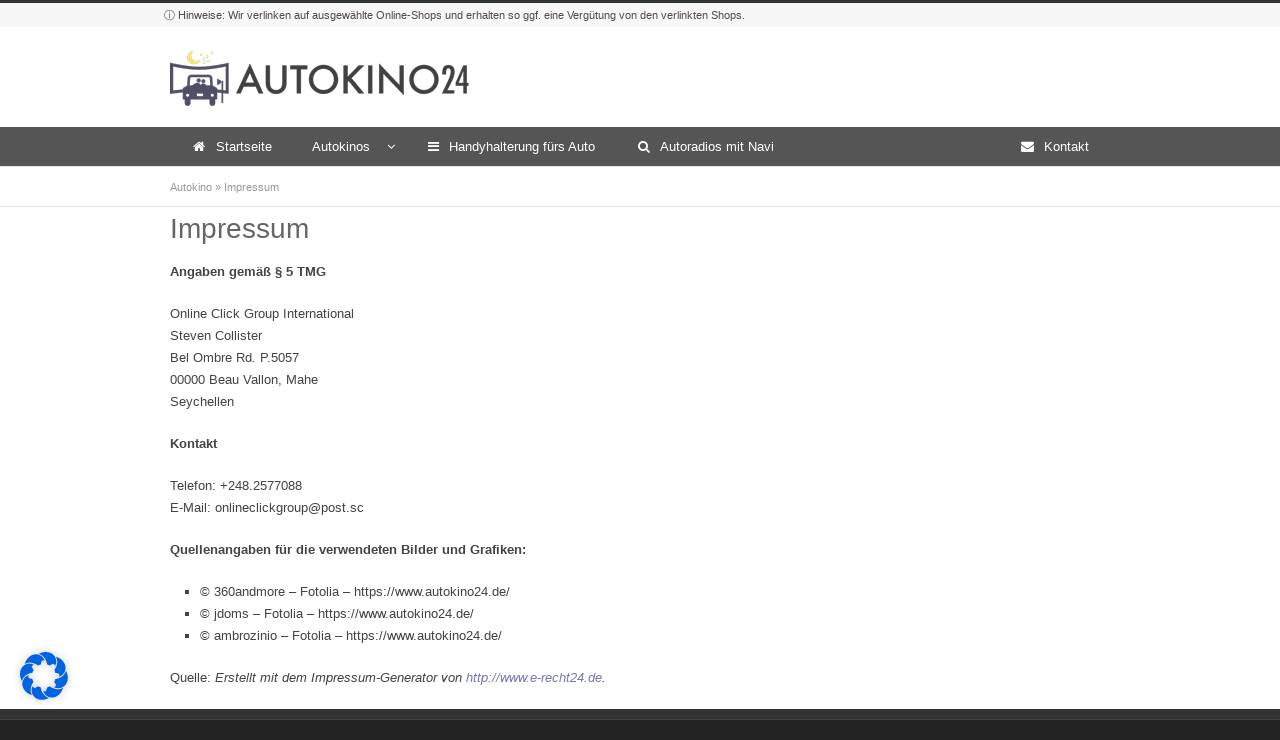

--- FILE ---
content_type: text/html; charset=UTF-8
request_url: https://www.autokino24.de/impressum/
body_size: 16052
content:
<!DOCTYPE html> <!--[if lt IE 7 ]><html class="ie ie6" lang="en"> <![endif]--> <!--[if IE 7 ]><html class="ie ie7" lang="en"> <![endif]--> <!--[if IE 8 ]><html class="ie ie8" lang="en"> <![endif]--> <!--[if (gte IE 9)|!(IE)]><!--><html lang="de-DE"> <!--<![endif]--><head><meta charset="UTF-8"> <!--[if lt IE 9]>
	<script src="http://html5shim.googlecode.com/svn/trunk/html5.js"></script>
<![endif]--><meta name="viewport" content="width=device-width, initial-scale=1.0, maximum-scale=1.0"><link rel="pingback" href="https://www.autokino24.de/xmlrpc.php" /><title>Impressum für autokino24.de</title><link rel="stylesheet" href="https://www.autokino24.de/wp-content/cache/min/1/bc6f634489ee1a1f9d323f84ac411790.css" data-minify="1" /><meta name="robots" content="noindex,follow"/><meta property="og:locale" content="de_DE" /><meta property="og:type" content="article" /><meta property="og:title" content="Impressum für autokino24.de" /><meta property="og:description" content="Impressum Angaben gemäß § 5 TMG Online Click Group International Steven Collister Bel Ombre Rd. P.5057 00000 Beau Vallon, Mahe Seychellen Kontakt Telefon: +248.2577088 E-Mail: onlineclickgroup@post.sc Quellenangaben für die verwendeten… weiterlesen &rarr;" /><meta property="og:url" content="https://www.autokino24.de/impressum/" /><meta property="og:site_name" content="Autokino24" /> <script type='application/ld+json' class='yoast-schema-graph yoast-schema-graph--main'>{"@context":"https://schema.org","@graph":[{"@type":"WebSite","@id":"https://www.autokino24.de/#website","url":"https://www.autokino24.de/","name":"Autokino24","potentialAction":{"@type":"SearchAction","target":"https://www.autokino24.de/?s={search_term_string}","query-input":"required name=search_term_string"}},{"@type":"WebPage","@id":"https://www.autokino24.de/impressum/#webpage","url":"https://www.autokino24.de/impressum/","inLanguage":"de-DE","name":"Impressum f\u00fcr autokino24.de","isPartOf":{"@id":"https://www.autokino24.de/#website"},"datePublished":"2012-07-17T21:26:59+00:00","dateModified":"2020-08-17T13:53:21+00:00","breadcrumb":{"@id":"https://www.autokino24.de/impressum/#breadcrumb"}},{"@type":"BreadcrumbList","@id":"https://www.autokino24.de/impressum/#breadcrumb","itemListElement":[{"@type":"ListItem","position":1,"item":{"@type":"WebPage","@id":"https://www.autokino24.de/","url":"https://www.autokino24.de/","name":"Autokino"}},{"@type":"ListItem","position":2,"item":{"@type":"WebPage","@id":"https://www.autokino24.de/impressum/","url":"https://www.autokino24.de/impressum/","name":"Impressum"}}]}]}</script> <link rel='dns-prefetch' href='//maps.googleapis.com' /><link rel="alternate" type="application/rss+xml" title="Autokino24 &raquo; Feed" href="https://www.autokino24.de/feed/" /><link rel="alternate" type="application/rss+xml" title="Autokino24 &raquo; Kommentar-Feed" href="https://www.autokino24.de/comments/feed/" /><link rel='stylesheet' id='retina-css' href='https://www.autokino24.de/wp-content/cache/busting/1/wp-content/themes/inovado/framework/css/retina-1.css' type='text/css' media='only screen and (-webkit-min-device-pixel-ratio: 2)' /><style id='custom-style-inline-css' type='text/css'>body{font-family:arial,Arial,Helvetica,sans-serif;font-size:13px;font-weight:400;color:#444}h1{font-family:arial,Arial,Helvetica,sans-serif;font-size:28px;font-weight:400;color:#666}h2{font-family:arial,Arial,Helvetica,sans-serif;font-size:23px;font-weight:400;color:#666}h3{font-family:arial,Arial,Helvetica,sans-serif;font-size:18px;font-weight:400;color:#666}h4{font-family:arial,Arial,Helvetica,sans-serif;font-size:16px;font-weight:400;color:#666}h5{font-family:arial,Arial,Helvetica,sans-serif;font-size:15px;font-weight:400;color:#666}h6{font-family:arial,Arial,Helvetica,sans-serif;font-size:14px;font-weight:400;color:#666}h1 a,h2 a,h3 a,h4 a,h5 a,h6 a,h1 a:visited,h2 a:visited,h3 a:visited,h4 a:visited,h5 a:visited,h6 a:visited{font-weight:inherit;color:inherit}h1 a:hover,h2 a:hover,h3 a:hover,h4 a:hover,h5 a:hover,h6 a:hover,a:hover h1,a:hover h2,a:hover h3,a:hover h4,a:hover h5,a:hover h6{color:#666}.callus{font-family:arial,Arial,Helvetica,sans-serif;font-size:11px;font-weight:400;color:#999999!important}a,a:visited{color:#7878B3}a:hover,a:focus{color:#666}#infobar{position:fixed}#topbar{background:#fff;border-bottom:1px solid #efefef}#topbar .callus{color:#999}#topbar .callus a{color:#999}#topbar .callus a:hover{color:#333}.header{background:#fff}.header .slogan{font-family:arial,Arial,Helvetica,sans-serif;font-size:13px;font-weight:400;color:#666}#header{height:90px}#header .logo{margin-top:33px}#header .select-menu{background:#fff}#header #navigation ul#nav>li{height:90px}#header #navigation ul#nav>li>a{height:87px;line-height:87px}#header #navigation ul#nav li .sub-menu{top:87px}#header #header-searchform{margin-top:29px}#header #header-cart{margin-top:29px}#header #navigation ul#nav>li>a{font-family:arial,Arial,Helvetica,sans-serif;font-size:13px;font-weight:400;color:#fff}#header #navigation ul#nav>li>a:hover{color:#333;border-color:#333}#header #navigation ul#nav>li.current-menu-item>a,#header #navigation ul#nav>li.current-menu-item>a:hover,#header #navigation ul#nav>li.current-page-ancestor>a,#header #navigation ul#nav>li.current-page-ancestor>a:hover,#header #navigation ul#nav>li.current-menu-ancestor>a,#header #navigation ul#nav>li.current-menu-ancestor>a:hover,#header #navigation ul#nav>li.current-menu-parent>a,#header #navigation ul#nav>li.current-menu-parent>a:hover,#header #navigation ul#nav>li.current_page_ancestor>a,#header #navigation ul#nav>li.current_page_ancestor>a:hover{color:#7878B3;border-color:#7878B3}#header-v2 .header-v2-container{height:90px}#header-v2 .logo{margin-top:33px}#header-v2 #header-searchform{margin-top:28px}#header-v2 #header-cart{margin-top:28px}#header-v2 .slogan{margin-top:33px}#header-v2 #navigation .sub-menu{top:41px}#header-v2 #navigation ul#nav>li>a{font-family:arial,Arial,Helvetica,sans-serif;font-size:13px;font-weight:400;color:#fff}#header-v2 #navigation ul#nav>li>a:hover{color:#333;border-color:#333}#header-v2 #navigation ul#nav>li.current-menu-item>a,#header-v2 #navigation ul#nav>li.current-menu-item>a:hover,#header-v2 #navigation ul#nav>li.current-page-ancestor>a,#header-v2 #navigation ul#nav>li.current-page-ancestor>a:hover,#header-v2 #navigation ul#nav>li.current-menu-ancestor>a,#header-v2 #navigation ul#nav>li.current-menu-ancestor>a:hover,#header-v2 #navigation ul#nav>li.current-menu-parent>a,#header-v2 #navigation ul#nav>li.current-menu-parent>a:hover,#header-v2 #navigation ul#nav>li.current_page_ancestor>a,#header-v2 #navigation ul#nav>li.current_page_ancestor>a:hover{color:#7878B3;border-color:#7878B3}#header-v2 #navigation ul#nav>li.current-menu-item>a:after,#header-v2 #navigation ul#nav>li.current-page-ancestor>a:after,#header-v2 #navigation ul#nav>li.current-menu-ancestor>a:after,#header-v2 #navigation ul#nav>li.current-menu-parent>a:after,#header-v2 #navigation ul#nav>li.current_page_ancestor>a:after{border-color:#7878B3 transparent transparent transparent}#header-v3{height:90px}#header-v3 .logo{margin-top:23px}#header-v3 #navigation ul{margin-top:18px}#header-v3 #header-searchform{margin-top:28px}#header-v3 #header-cart{margin-top:28px}#header-v3 #navigation .sub-menu{top:41px}#header-v3 #navigation ul#nav>li>a{font-family:arial,Arial,Helvetica,sans-serif;font-size:13px;font-weight:400;color:#fff;background:#fff}#header-v3 #navigation ul#nav>li>a:hover,#header-v3 #navigation ul#nav>li.sfHover>a{background:#333}#header-v3 #navigation ul#nav>li.current-menu-item>a,#header-v3 #navigation ul#nav>li.current-menu-item>a:hover,#header-v3 #navigation ul#nav>li.current-page-ancestor>a,#header-v3 #navigation ul#nav>li.current-page-ancestor>a:hover,#header-v3 #navigation ul#nav>li.current-menu-ancestor>a,#header-v3 #navigation ul#nav>li.current-menu-ancestor>a:hover,#header-v3 #navigation ul#nav>li.current-menu-parent>a,#header-v3 #navigation ul#nav>li.current-menu-parent>a:hover,#header-v3 #navigation ul#nav>li.current_page_ancestor>a,#header-v3 #navigation ul#nav>li.current_page_ancestor>a:hover{background:#7878B3}#header-v4 .header-v4-container{height:100px}#header-v4 .logo{margin-top:20px}#header-v4 #header-searchform{margin-top:28px}#header-v4 #header-cart{margin-top:28px}#header-v4 .slogan{margin-top:18px}#header-v4 #navigation .sub-menu{top:41px}#header-v4 #navigation{background:#555}#header-v4 #navigation ul#nav>li>a{font-family:arial,Arial,Helvetica,sans-serif;font-size:13px;font-weight:400;color:#fff}#header-v4 #navigation ul#nav>li>a:hover,#header-v4 #navigation ul#nav>li.sfHover>a{background:#333}#header-v4 #navigation ul#nav>li.current-menu-item>a,#header-v4 #navigation ul#nav>li.current-menu-item>a:hover,#header-v4 #navigation ul#nav>li.current-page-ancestor>a,#header-v4 #navigation ul#nav>li.current-page-ancestor>a:hover,#header-v4 #navigation ul#nav>li.current-menu-ancestor>a,#header-v4 #navigation ul#nav>li.current-menu-ancestor>a:hover,#header-v4 #navigation ul#nav>li.current-menu-parent>a,#header-v4 #navigation ul#nav>li.current-menu-parent>a:hover,#header-v4 #navigation ul#nav>li.current_page_ancestor>a,#header-v4 #navigation ul#nav>li.current_page_ancestor>a:hover{background:#7878B3}#header-v5 .header-v5-container{height:117px}#header-v5 .logo{margin-top:33px}#header-v5 .slogan{margin-top:4px}#header-v5 #navigation .sub-menu{top:41px}#header-v5 #navigation ul#nav>li>a{font-family:arial,Arial,Helvetica,sans-serif;font-size:13px;font-weight:400;color:#fff}#header-v5 #navigation ul#nav>li>a:hover{color:#333}#header-v5 #navigation ul#nav>li.current-menu-item>a,#header-v5 #navigation ul#nav>li.current-menu-item>a:hover,#header-v5 #navigation ul#nav>li.current-page-ancestor>a,#header-v5 #navigation ul#nav>li.current-page-ancestor>a:hover,#header-v5 #navigation ul#nav>li.current-menu-ancestor>a,#header-v5 #navigation ul#nav>li.current-menu-ancestor>a:hover,#header-v5 #navigation ul#nav>li.current-menu-parent>a,#header-v5 #navigation ul#nav>li.current-menu-parent>a:hover,#header-v5 #navigation ul#nav>li.current_page_ancestor>a,#header-v5 #navigation ul#nav>li.current_page_ancestor>a:hover{color:#7878B3;border-color:#7878B3}#header-v6{height:90px}#header-v6 .logo{margin-top:33px}#header-v6 .select-menu{background:#fff}#header-v6 #navigation ul#nav>li{height:90px}#header-v6 #navigation ul#nav>li>a{height:87px;line-height:87px}#header-v6 #navigation .sub-menu{top:87px!important}#header-v6 #header-searchform{margin-top:29px}#header-v6 #header-cart{margin-top:29px}#header-v6 #navigation ul#nav>li>a{font-family:arial,Arial,Helvetica,sans-serif;font-size:13px;font-weight:400;color:#fff}#header-v6 #navigation ul#nav>li>a:hover{color:#333;border-color:#333}#header-v6 #navigation ul#nav>li.current-menu-item>a,#header-v6 #navigation ul#nav>li.current-menu-item>a:hover,#header-v6 #navigation ul#nav>li.current-page-ancestor>a,#header-v6 #navigation ul#nav>li.current-page-ancestor>a:hover,#header-v6 #navigation ul#nav>li.current-menu-ancestor>a,#header-v6 #navigation ul#nav>li.current-menu-ancestor>a:hover,#header-v6 #navigation ul#nav>li.current-menu-parent>a,#header-v6 #navigation ul#nav>li.current-menu-parent>a:hover,#header-v6 #navigation ul#nav>li.current_page_ancestor>a,#header-v6 #navigation ul#nav>li.current_page_ancestor>a:hover{color:#7878B3;border-color:#7878B3}#header-v6.header-megamenu #navigation>ul#nav>li.megamenu>ul>li{border-color:#a5a5a5!important}#header-v6.header-megamenu #navigation .sub-menu ul li a,#header-v6.header-megamenu #navigation .sub-menu li a{border-color:#a5a5a5!important}#navigation ul#nav>li.current-menu-item>a,#navigation ul#nav>li.current-page-ancestor>a,#navigation ul#nav>li.current-page-parent>a{font-weight:600!important}html body #navigation .sub-menu{background:#999999!important;border-color:#555555!important}html body #navigation .sub-menu li a,html body #navigation .sub-menu li .sub-menu li a,html body #navigation .sub-menu li .sub-menu li .sub-menu li a{font-family:arial,Arial,Helvetica,sans-serif!important;font-size:13px!important;font-weight:normal!important;color:#dedede!important}#navigation .sub-menu li{border-color:#a5a5a5}#navigation .sub-menu li a:hover,#navigation .sub-menu li .sub-menu li a:hover,#navigation .sub-menu li.current-menu-item a,#navigation .sub-menu li.current-menu-item a:hover,#navigation .sub-menu li.current_page_item a,#navigation .sub-menu li.current_page_item a:hover{color:#ffffff!important}#navigation ul#nav>li>ul>li:last-child>a:hover{border:none!important}#title{background:#FFF;background-image:linear-gradient(bottom,#FAFAFA 0%,#FFFFFF 100%);background-image:-o-linear-gradient(bottom,#FAFAFA 0%,#FFFFFF 100%);background-image:-moz-linear-gradient(bottom,#FAFAFA 0%,#FFFFFF 100%);background-image:-webkit-linear-gradient(bottom,#FAFAFA 0%,#FFFFFF 100%);background-image:-ms-linear-gradient(bottom,#FAFAFA 0%,#FFFFFF 100%);border-bottom:1px solid #e4e4e4;border-top:1px solid #e4e4e4}#title h1,#title .blog-h1{font-family:arial,Arial,Helvetica,sans-serif;font-size:18px;font-weight:400;color:#666}#title h2,#title .blog-h2{font-family:arial,Arial,Helvetica,sans-serif;font-size:15px;font-weight:400;color:#aaa}#title #breadcrumbs{color:#aaa}#title #breadcrumbs a{color:#aaa}#title #breadcrumbs a:hover{color:#7878B3}#alt-title h1,#alt-title .blog-h1{background:#7878B3;font-family:arial,Arial,Helvetica,sans-serif;font-size:18px;font-weight:400;color:#fff}#alt-title h2,#alt-title .blog-h2{background:#fff;font-family:arial,Arial,Helvetica,sans-serif;font-size:15px;font-weight:400;color:#999}#alt-breadcrumbs,#no-title{background:#fff;border-bottom:1px solid #e4e4e4;color:#999}#alt-title .grid{opacity:.8}#no-title #breadcrumbs{color:#999}#alt-breadcrumbs a,#no-title #breadcrumbs a{color:#999}#alt-breadcrumbs a:hover,#no-title #breadcrumbs a:hover{color:#7878B3}#alt-title-2 h1,#alt-title-2 .blog-h1{font-family:arial,Arial,Helvetica,sans-serif;font-size:18px;font-weight:700;color:#666}#alt-title-2{background-color:#efe;border-top:1px solid #e4e4e4;border-bottom:1px solid #e4e4e4}#alt-title-2 #breadcrumbs,#alt-title-2 #breadcrumbs a{color:#999}#alt-title-2 #breadcrumbs a:hover{color:#7878B3}#sidebar .widget h3{font-family:arial,Arial,Helvetica,sans-serif;font-size:15px;font-weight:700;color:#666}#twitterbar{font-family:arial,Arial,Helvetica,sans-serif;font-size:13px;font-weight:400;color:#fff;background:#7878B3}#twitterbar .twitterpost a{color:#fff}#footer{border-top:10px solid #333}#footer,#infobar{border-top-color:#333;background:#444;color:#999}#footer a,#infobar a{color:#999}#footer a:hover,#infobar a:hover{color:#fff}#footer .widget h3,#infobar .widget h3{font-family:arial,Arial,Helvetica,sans-serif;font-size:15px;font-weight:normal!important;color:#ffffff!important;border-bottom:1px solid #555}#infobar .no-widgets{color:#999}#copyright{background:#222;color:#777}#copyright a{color:#888}#copyright a:hover{color:#fff}input[type='text'],input[type='password'],input[type='email'],textarea,select,button,input[type='submit'],input[type='reset'],input[type='button']{font-family:arial,Arial,Helvetica,sans-serif;font-size:13px}::selection{background:#7878B3}::-moz-selection{background:#7878B3}.highlight{color:#7878B3}.post-icon{background:#7878B3}.single .post-tags a:hover{background:#7878B3;border-color:#7878B3}#pagination a:hover{border-color:#7878B3;background:#7878B3}#filters ul li a:hover{color:#7878B3}#filters ul li a.active{color:#7878B3}.portfolio-item:hover .portfolio-title{background:#7878B3;border-color:#7878B3}.projects-nav a:hover,.post-navigation a:hover{background-color:#7878B3}.sidenav li a:hover,.widget_wp_nav_menu_desc li a:hover{color:#7878B3}.sidenav>li.current_page_item>a,.widget_wp_nav_menu_desc>li.current_page_item>a{border-left-color:#7878B3;color:#7878B3}.sidenav>li.current_page_item>a,.sidenav>li.current_page_item>a:hover,.widget_wp_nav_menu_desc>li.current_page_item>a,.widget_wp_nav_menu_desc>li.current_page_item>a:hover{background-color:#7878B3}.sidenav ul.children>li.current_page_item>a{color:#7878B3}#back-to-top a:hover{background-color:#7878B3}.widget_tag_cloud a:hover{background:#7878B3;border-color:#7878B3}.widget_flickr #flickr_tab a:hover{background:#7878B3;border-color:#7878B3}.widget_portfolio .portfolio-widget-item .portfolio-pic:hover{background:#7878B3;border-color:#7878B3}#footer .widget_tag_cloud a:hover,#infobar .widget_tag_cloud a:hover{background:#7878B3;border-color:#7878B3}#footer .widget_flickr #flickr_tab a:hover,#infobar .widget_flickr #flickr_tab a:hover{background:#7878B3;border-color:#7878B3}#footer .widget_portfolio .portfolio-widget-item .portfolio-pic:hover,#infobar .widget_portfolio .portfolio-widget-item .portfolio-pic:hover{background:#7878B3;border-color:#7878B3}.flex-direction-nav a:hover{background-color:#7878B3}a.button.alternative-1{background:#7878B3;border-color:#7878B3}.gallery img:hover{background:#7878B3;border-color:#7878B3!important}.skillbar .skill-percentage{background:#7878B3}.latest-blog .blog-item:hover h4{color:#7878B3}.tp-caption.big_colorbg{background:#7878B3}.tp-caption.medium_colorbg{background:#7878B3}.tp-caption.small_colorbg{background:#7878B3}.tp-caption.customfont_color{color:#7878B3}.tp-caption a{color:#7878B3}.tp-leftarrow.default:hover,.tp-rightarrow.default:hover{background-color:#7878B3!important}.wooslider-direction-nav a:hover{background-color:#7878B3}.product .onsale{background:#7878B3}.woocommerce button,.woocommerce input[type=submit]{color:#7878B3}.products li .price{color:#7878B3}.product .price{color:#7878B3}.woocommerce-tabs .panel h2{color:#7878B3}.checkout .shop_table .total{color:#7878B3}.woocommerce .form-row input[type=submit],.woocommerce .form-row button{color:#7878B3}</style><style id='rocket-lazyload-inline-css' type='text/css'>.rll-youtube-player{position:relative;padding-bottom:56.23%;height:0;overflow:hidden;max-width:100%}.rll-youtube-player iframe{position:absolute;top:0;left:0;width:100%;height:100%;z-index:100;background:0 0}.rll-youtube-player img{bottom:0;display:block;left:0;margin:auto;max-width:100%;width:100%;position:absolute;right:0;top:0;border:none;height:auto;cursor:pointer;-webkit-transition:.4s all;-moz-transition:.4s all;transition:.4s all}.rll-youtube-player img:hover{-webkit-filter:brightness(75%)}.rll-youtube-player .play{height:72px;width:72px;left:50%;top:50%;margin-left:-36px;margin-top:-36px;position:absolute;background:url(https://www.autokino24.de/wp-content/plugins/wp-rocket/assets/img/youtube.png) no-repeat;cursor:pointer}</style>       <link rel='https://api.w.org/' href='https://www.autokino24.de/wp-json/' /><link rel="EditURI" type="application/rsd+xml" title="RSD" href="https://www.autokino24.de/xmlrpc.php?rsd" /><link rel="wlwmanifest" type="application/wlwmanifest+xml" href="https://www.autokino24.de/wp-includes/wlwmanifest.xml" /><meta name="generator" content="WordPress 5.3.2" /><link rel='shortlink' href='https://www.autokino24.de/?p=23' />  <style type="text/css" media="screen">.review-final-score{border-color:#eee}.review-box{background-color:#eee}#review-box h2.review-box-header,.user-rate-wrap{background-color:#fff}.review-stars .review-item,.review-percentage .review-item span,.review-summary{background-color:#fff}.review-stars .review-item{margin-bottom:1px}.review-box{margin:0;padding:1px}#review-box .review-item h5{color:#333!important}#review-box h1,#review-box h2,#review-box h3,#review-box h4,#review-box h5,#review-box h6,#review-box p,#review-box strong{color:#333}.review-summary{background-color:#f7f7f7!important}.review-short-summary{color:#333}.review-final-score{background-color:#f0f0f0}#review-box .review-final-score h4{color:#646464}</style><style id="ubermenu-custom-generated-css">.ubermenu-main{background:#555;border:1px solid #555}.ubermenu-main .ubermenu-item-level-0>.ubermenu-target{color:#fff;padding-top:10px;padding-bottom:10px;padding-left:20px;padding-right:20px}.ubermenu.ubermenu-main .ubermenu-item-level-0:hover>.ubermenu-target,.ubermenu-main .ubermenu-item-level-0.ubermenu-active>.ubermenu-target{color:#fff;background:#7878b3}.ubermenu-main .ubermenu-item-level-0.ubermenu-current-menu-item>.ubermenu-target,.ubermenu-main .ubermenu-item-level-0.ubermenu-current-menu-parent>.ubermenu-target,.ubermenu-main .ubermenu-item-level-0.ubermenu-current-menu-ancestor>.ubermenu-target{color:#fff;background:#7878b3}.ubermenu-main .ubermenu-item.ubermenu-item-level-0>.ubermenu-highlight{color:#fff}.ubermenu-main.ubermenu-sub-indicators .ubermenu-item-level-0.ubermenu-has-submenu-drop>.ubermenu-target:not(.ubermenu-noindicator){padding-right:35px}.ubermenu-main.ubermenu-sub-indicators .ubermenu-item-level-0.ubermenu-has-submenu-drop>.ubermenu-target.ubermenu-noindicator{padding-right:20px}.ubermenu-main .ubermenu-submenu.ubermenu-submenu-drop{background-color:#fafafa;border:1px solid #fafafa;color:#888}.ubermenu-main .ubermenu-item-level-0>.ubermenu-submenu-drop{box-shadow:0 0 20px rgba(0,0,0,.5)}.ubermenu-main .ubermenu-submenu .ubermenu-highlight{color:#323232}.ubermenu-main .ubermenu-item-normal>.ubermenu-target{color:#888}.ubermenu.ubermenu-main .ubermenu-item-normal>.ubermenu-target:hover,.ubermenu.ubermenu-main .ubermenu-item-normal:hover>.ubermenu-target,.ubermenu.ubermenu-main .ubermenu-item-normal.ubermenu-active>.ubermenu-target{color:#323232}.ubermenu-responsive-toggle.ubermenu-responsive-toggle-main{color:#fff}</style><style>@media only screen and (max-width:767px){#topbar .callus{background:#efefef}}@media only screen and (-webkit-min-device-pixel-ratio:2),only screen and (min-device-pixel-ratio:2){.header .logo .logo_standard{display:none}.header .logo .logo_retina{display:inline}}</style><noscript><style id="rocket-lazyload-nojs-css">.rll-youtube-player,[data-lazy-src]{display:none!important}</style></noscript></head><body class="page-template page-template-page-section page-template-page-section-php page page-id-23"><div class="orakelAdvice"><div><p class="hide-small"><span class="advicePartB"></span></p><p class="show-small"><span class="advicePartD"></span></p></div></div><div class="wrapall"><header id="header-v4" class="header clearfix"><div class="container header-v4-container"><div class="sixteen columns clearfix"><div class="four columns alpha"><div class="logo"> <a href="https://www.autokino24.de/"><img src="https://www.autokino24.de/wp-content/uploads/Autokino24.png" alt="Autokino24" class="logo_standard" /></a> <a href="https://www.autokino24.de/"><img src="https://www.autokino24.de/wp-content/uploads/autokino24-retina.png" width="300" height="59" alt="Autokino24" class="logo_retina" /></a></div></div><div class="slogan"></div></div></div><div id="navigation_orakel" class="sixteen columns clearfix alpha omega"><div class="container"><div class="sixteen columns"> <a class="ubermenu-responsive-toggle ubermenu-responsive-toggle-main ubermenu-skin-none ubermenu-loc-main_navigation ubermenu-responsive-toggle-content-align-left ubermenu-responsive-toggle-align-full " data-ubermenu-target="ubermenu-main-71-main_navigation"><i class="fa fa-bars"></i>Menu</a><nav id="ubermenu-main-71-main_navigation" class="ubermenu ubermenu-nojs ubermenu-main ubermenu-menu-71 ubermenu-loc-main_navigation ubermenu-responsive ubermenu-responsive-default ubermenu-responsive-collapse ubermenu-horizontal ubermenu-transition-none ubermenu-trigger-hover_intent ubermenu-skin-none ubermenu-bar-align-full ubermenu-items-align-left ubermenu-bound ubermenu-disable-submenu-scroll ubermenu-sub-indicators ubermenu-retractors-responsive"><ul id="ubermenu-nav-main-71-main_navigation" class="ubermenu-nav"><li id="menu-item-1420" class="ubermenu-item ubermenu-item-type-post_type ubermenu-item-object-page ubermenu-item-home ubermenu-item-1420 ubermenu-item-level-0 ubermenu-column ubermenu-column-auto" ><a class="ubermenu-target ubermenu-target-with-icon ubermenu-item-layout-default ubermenu-item-layout-icon_left" href="https://www.autokino24.de/" tabindex="0"><i class="ubermenu-icon fa fa-home"></i><span class="ubermenu-target-title ubermenu-target-text">Startseite</span></a></li><li id="menu-item-3570" class="ubermenu-item ubermenu-item-type-custom ubermenu-item-object-custom ubermenu-item-has-children ubermenu-item-3570 ubermenu-item-level-0 ubermenu-column ubermenu-column-auto ubermenu-has-submenu-drop ubermenu-has-submenu-flyout" ><a class="ubermenu-target ubermenu-item-layout-default ubermenu-item-layout-text_only" href="#" tabindex="0"><span class="ubermenu-target-title ubermenu-target-text">Autokinos</span></a><ul class="ubermenu-submenu ubermenu-submenu-id-3570 ubermenu-submenu-type-flyout ubermenu-submenu-drop ubermenu-submenu-align-left_edge_item" ><li id="menu-item-3581" class="ubermenu-item ubermenu-item-type-post_type ubermenu-item-object-page ubermenu-item-3581 ubermenu-item-auto ubermenu-item-normal ubermenu-item-level-1" ><a class="ubermenu-target ubermenu-item-layout-default ubermenu-item-layout-text_only" href="https://www.autokino24.de/berlin/"><span class="ubermenu-target-title ubermenu-target-text">Berlin</span></a></li><li id="menu-item-3564" class="ubermenu-item ubermenu-item-type-post_type ubermenu-item-object-page ubermenu-item-3564 ubermenu-item-auto ubermenu-item-normal ubermenu-item-level-1" ><a class="ubermenu-target ubermenu-item-layout-default ubermenu-item-layout-text_only" href="https://www.autokino24.de/essen/"><span class="ubermenu-target-title ubermenu-target-text">Essen</span></a></li><li id="menu-item-3621" class="ubermenu-item ubermenu-item-type-post_type ubermenu-item-object-page ubermenu-item-3621 ubermenu-item-auto ubermenu-item-normal ubermenu-item-level-1" ><a class="ubermenu-target ubermenu-item-layout-default ubermenu-item-layout-text_only" href="https://www.autokino24.de/geyer/"><span class="ubermenu-target-title ubermenu-target-text">Geyer</span></a></li><li id="menu-item-3553" class="ubermenu-item ubermenu-item-type-post_type ubermenu-item-object-page ubermenu-item-3553 ubermenu-item-auto ubermenu-item-normal ubermenu-item-level-1" ><a class="ubermenu-target ubermenu-item-layout-default ubermenu-item-layout-text_only" href="https://www.autokino24.de/gravenbruch/"><span class="ubermenu-target-title ubermenu-target-text">Gravenbruch</span></a></li><li id="menu-item-3595" class="ubermenu-item ubermenu-item-type-post_type ubermenu-item-object-page ubermenu-item-3595 ubermenu-item-auto ubermenu-item-normal ubermenu-item-level-1" ><a class="ubermenu-target ubermenu-item-layout-default ubermenu-item-layout-text_only" href="https://www.autokino24.de/koeln-porz/"><span class="ubermenu-target-title ubermenu-target-text">Köln Porz</span></a></li><li id="menu-item-3611" class="ubermenu-item ubermenu-item-type-post_type ubermenu-item-object-page ubermenu-item-3611 ubermenu-item-auto ubermenu-item-normal ubermenu-item-level-1" ><a class="ubermenu-target ubermenu-item-layout-default ubermenu-item-layout-text_only" href="https://www.autokino24.de/langenhessen/"><span class="ubermenu-target-title ubermenu-target-text">Langenhessen</span></a></li><li id="menu-item-3601" class="ubermenu-item ubermenu-item-type-post_type ubermenu-item-object-page ubermenu-item-3601 ubermenu-item-auto ubermenu-item-normal ubermenu-item-level-1" ><a class="ubermenu-target ubermenu-item-layout-default ubermenu-item-layout-text_only" href="https://www.autokino24.de/leipzig/"><span class="ubermenu-target-title ubermenu-target-text">Leipzig</span></a></li><li id="menu-item-3576" class="ubermenu-item ubermenu-item-type-post_type ubermenu-item-object-page ubermenu-item-3576 ubermenu-item-auto ubermenu-item-normal ubermenu-item-level-1" ><a class="ubermenu-target ubermenu-item-layout-default ubermenu-item-layout-text_only" href="https://www.autokino24.de/muenchen-aschheim/"><span class="ubermenu-target-title ubermenu-target-text">München Aschheim</span></a></li><li id="menu-item-3569" class="ubermenu-item ubermenu-item-type-post_type ubermenu-item-object-page ubermenu-item-3569 ubermenu-item-auto ubermenu-item-normal ubermenu-item-level-1" ><a class="ubermenu-target ubermenu-item-layout-default ubermenu-item-layout-text_only" href="https://www.autokino24.de/stuttgart-kornwestheim/"><span class="ubermenu-target-title ubermenu-target-text">Stuttgart Kornwestheim</span></a></li><li id="menu-item-3630" class="ubermenu-item ubermenu-item-type-post_type ubermenu-item-object-page ubermenu-item-3630 ubermenu-item-auto ubermenu-item-normal ubermenu-item-level-1" ><a class="ubermenu-target ubermenu-item-layout-default ubermenu-item-layout-text_only" href="https://www.autokino24.de/zempow/"><span class="ubermenu-target-title ubermenu-target-text">Zempow</span></a></li><li class="ubermenu-retractor ubermenu-retractor-mobile"><i class="fa fa-times"></i> Close</li></ul></li><li id="menu-item-3818" class="ubermenu-item ubermenu-item-type-post_type ubermenu-item-object-page ubermenu-item-3818 ubermenu-item-level-0 ubermenu-column ubermenu-column-auto" ><a class="ubermenu-target ubermenu-target-with-icon ubermenu-item-layout-default ubermenu-item-layout-icon_left" href="https://www.autokino24.de/handyhalterung-auto/" tabindex="0"><i class="ubermenu-icon fa fa-bars"></i><span class="ubermenu-target-title ubermenu-target-text">Handyhalterung fürs Auto</span></a></li><li id="menu-item-3748" class="ubermenu-item ubermenu-item-type-post_type ubermenu-item-object-page ubermenu-item-3748 ubermenu-item-level-0 ubermenu-column ubermenu-column-auto" ><a class="ubermenu-target ubermenu-target-with-icon ubermenu-item-layout-default ubermenu-item-layout-icon_left" href="https://www.autokino24.de/autoradio-mit-navi/" tabindex="0"><i class="ubermenu-icon fa fa-search"></i><span class="ubermenu-target-title ubermenu-target-text">Autoradios mit Navi</span></a></li><li id="menu-item-3507" class="ubermenu-item ubermenu-item-type-post_type ubermenu-item-object-page ubermenu-item-3507 ubermenu-item-level-0 ubermenu-column ubermenu-column-auto ubermenu-align-right" ><a class="ubermenu-target ubermenu-target-with-icon ubermenu-item-layout-default ubermenu-item-layout-icon_left" href="https://www.autokino24.de/kontakt/" tabindex="0"><i class="ubermenu-icon fa fa-envelope"></i><span class="ubermenu-target-title ubermenu-target-text">Kontakt</span></a></li></ul></nav></div></div></div></header><div id="no-title"><div class="container"><div id="breadcrumbs" class="sixteen columns "> <span><span><a href="https://www.autokino24.de/" >Autokino</a> » <span class="breadcrumb_last" aria-current="page">Impressum</span></span></span></div></div></div><div id="page-wrap nopadding"><div id="content"><article id="post-23" class="post-23 page type-page status-publish hentry"><div class="entry"><div class="section " style="background-color: #ffffff; border: none; padding: ; "><div class="container clearfix"><div class="sixteen columns"><h1>Impressum</h1><p><strong>Angaben gemäß § 5 TMG</strong></p><p>Online Click Group International<br /> Steven Collister<br /> Bel Ombre Rd. P.5057<br /> 00000 Beau Vallon, Mahe<br /> Seychellen</p><p><strong>Kontakt</strong></p><p>Telefon: +248.2577088<br /> E-Mail: onlineclickgroup@post.sc</p><p><strong>Quellenangaben für die verwendeten Bilder und Grafiken:</strong></p><ul><li>© 360andmore – Fotolia – https://www.autokino24.de/</li><li>© jdoms – Fotolia – https://www.autokino24.de/</li><li>© ambrozinio – Fotolia – https://www.autokino24.de/</li></ul><p>Quelle: <em>Erstellt mit dem Impressum-Generator von <a href="http://www.e-recht24.de/" rel="nofollow">http://www.e-recht24.de</a>.</em></p></div></div></div></div></article><div id="comments"><p class="hidden">Kommentarbereich geschlossen.</p></div></div></div><div class="clear"></div><footer id="footer"><div class="container"><div class="clearfix"><div id="shortcodes-ultimate-2" class="widget shortcodes-ultimate four columns"><h3>Autokinos</h3><div class="textwidget"><ul id="menu-hauptmenue-footer" class="menu"><li id="menu-item-3590" class="menu-item menu-item-type-post_type menu-item-object-page menu-item-3590"><a href="https://www.autokino24.de/berlin/">Autokino Berlin</a></li><li id="menu-item-3593" class="menu-item menu-item-type-post_type menu-item-object-page menu-item-3593"><a href="https://www.autokino24.de/essen/">Autokino Essen</a></li><li id="menu-item-3622" class="menu-item menu-item-type-post_type menu-item-object-page menu-item-3622"><a href="https://www.autokino24.de/geyer/">Autokino Geyer</a></li><li id="menu-item-3594" class="menu-item menu-item-type-post_type menu-item-object-page menu-item-3594"><a href="https://www.autokino24.de/gravenbruch/">Autokino Gravenbruch</a></li><li id="menu-item-3589" class="menu-item menu-item-type-post_type menu-item-object-page menu-item-3589"><a href="https://www.autokino24.de/koeln-porz/">Autokino Köln Porz</a></li><li id="menu-item-3610" class="menu-item menu-item-type-post_type menu-item-object-page menu-item-3610"><a href="https://www.autokino24.de/langenhessen/">Autokino Langenhessen</a></li><li id="menu-item-3602" class="menu-item menu-item-type-post_type menu-item-object-page menu-item-3602"><a href="https://www.autokino24.de/leipzig/">Autokino Leipzig</a></li><li id="menu-item-3591" class="menu-item menu-item-type-post_type menu-item-object-page menu-item-3591"><a href="https://www.autokino24.de/muenchen-aschheim/">Autokino München Aschheim</a></li><li id="menu-item-3592" class="menu-item menu-item-type-post_type menu-item-object-page menu-item-3592"><a href="https://www.autokino24.de/stuttgart-kornwestheim/">Autokino Stuttgart Kornwestheim</a></li><li id="menu-item-3628" class="menu-item menu-item-type-post_type menu-item-object-page menu-item-3628"><a href="https://www.autokino24.de/zempow/">Autokino Zempow</a></li></ul></div></div></div></div></footer><div id="copyright" class="clearfix"><div class="container"><div class="copyright-text sixteen columns"> © 2016-2022 Autokino24 | <a title="Impressum" href="https://www.autokino24.de/impressum/">Impressum & Bildnachweise</a> | <a title="Haftungsausschluss" href="https://www.autokino24.de/haftungsausschluss/">Disclaimer</a> | <a title="Datenschutzerklärung" href="https://www.autokino24.de/datenschutzerklaerung/">Datenschutz</a><br><small> </small></div></div></div><div class="clear"></div></div><div id="back-to-top"><a href="#">nach oben</a></div>  <div data-nosnippet><script id="BorlabsCookieBoxWrap" type="text/template"><div
    id="BorlabsCookieBox"
    class="BorlabsCookie"
    role="dialog"
    aria-labelledby="CookieBoxTextHeadline"
    aria-describedby="CookieBoxTextDescription"
    aria-modal="true"
>
    <div class="top-center" style="display: none;">
        <div class="_brlbs-box-wrap _brlbs-box-plus-wrap">
            <div class="_brlbs-box _brlbs-box-plus">
                <div class="cookie-box">
                    <div class="container">
                        <div class="_brlbs-flex-center">
                                                            <img
                                    width="32"
                                    height="32"
                                    class="cookie-logo"
                                    src="https://www.autokino24.de/wp-content/plugins/borlabs-cookie/assets/images/borlabs-cookie-logo.svg"
                                    srcset="https://www.autokino24.de/wp-content/plugins/borlabs-cookie/assets/images/borlabs-cookie-logo.svg, https://www.autokino24.de/wp-content/plugins/borlabs-cookie/assets/images/borlabs-cookie-logo.svg 2x"
                                    alt="Datenschutzeinstellungen"
                                    aria-hidden="true"
                                >
                                
                            <span role="heading" aria-level="3" class="_brlbs-h3" id="CookieBoxTextHeadline">Datenschutzeinstellungen</span>
                        </div>
                        <div class="row">
                            <div class="col-md-6 col-12">
                                <p id="CookieBoxTextDescription"><span class="_brlbs-paragraph _brlbs-text-description">Wir benötigen Ihre Zustimmung, bevor Sie unsere Website weiter besuchen können.</span> <span class="_brlbs-paragraph _brlbs-text-confirm-age">Wenn Sie unter 16 Jahre alt sind und Ihre Zustimmung zu freiwilligen Diensten geben möchten, müssen Sie Ihre Erziehungsberechtigten um Erlaubnis bitten.</span> <span class="_brlbs-paragraph _brlbs-text-technology">Wir verwenden Cookies und andere Technologien auf unserer Website. Einige von ihnen sind essenziell, während andere uns helfen, diese Website und Ihre Erfahrung zu verbessern.</span> <span class="_brlbs-paragraph _brlbs-text-personal-data">Personenbezogene Daten können verarbeitet werden (z. B. IP-Adressen), z. B. für personalisierte Anzeigen und Inhalte oder Anzeigen- und Inhaltsmessung.</span> <span class="_brlbs-paragraph _brlbs-text-more-information">Weitere Informationen über die Verwendung Ihrer Daten finden Sie in unserer  <a class="_brlbs-cursor" href="https://www.autokino24.de/datenschutzerklaerung/">Datenschutzerklärung</a>.</span> <span class="_brlbs-paragraph _brlbs-text-revoke">Sie können Ihre Auswahl jederzeit unter <a class="_brlbs-cursor" href="#" data-cookie-individual>Einstellungen</a> widerrufen oder anpassen.</span></p>
                            </div>
                            <div class="col-md-6 col-12">

                                                                    <fieldset>
                                        <legend class="sr-only">Datenschutzeinstellungen</legend>
                                        <ul>
                                                                                                <li>
                                                        <label class="_brlbs-checkbox">
                                                            Essenziell                                                            <input
                                                                id="checkbox-essential"
                                                                tabindex="0"
                                                                type="checkbox"
                                                                name="cookieGroup[]"
                                                                value="essential"
                                                                 checked                                                                 disabled                                                                data-borlabs-cookie-checkbox
                                                            >
                                                            <span class="_brlbs-checkbox-indicator"></span>
                                                        </label>
                                                        <p class="_brlbs-service-group-description">Essenzielle Cookies ermöglichen grundlegende Funktionen und sind für die einwandfreie Funktion der Website erforderlich.</p>
                                                    </li>
                                                                                                        <li>
                                                        <label class="_brlbs-checkbox">
                                                            Marketing                                                            <input
                                                                id="checkbox-marketing"
                                                                tabindex="0"
                                                                type="checkbox"
                                                                name="cookieGroup[]"
                                                                value="marketing"
                                                                 checked                                                                                                                                data-borlabs-cookie-checkbox
                                                            >
                                                            <span class="_brlbs-checkbox-indicator"></span>
                                                        </label>
                                                        <p class="_brlbs-service-group-description">Marketing-Cookies werden von Drittanbietern oder Publishern verwendet, um personalisierte Werbung anzuzeigen. Sie tun dies, indem sie Besucher über Websites hinweg verfolgen.</p>
                                                    </li>
                                                                                                        <li>
                                                        <label class="_brlbs-checkbox">
                                                            Externe Medien                                                            <input
                                                                id="checkbox-external-media"
                                                                tabindex="0"
                                                                type="checkbox"
                                                                name="cookieGroup[]"
                                                                value="external-media"
                                                                 checked                                                                                                                                data-borlabs-cookie-checkbox
                                                            >
                                                            <span class="_brlbs-checkbox-indicator"></span>
                                                        </label>
                                                        <p class="_brlbs-service-group-description">Inhalte von Videoplattformen und Social-Media-Plattformen werden standardmäßig blockiert. Wenn Cookies von externen Medien akzeptiert werden, bedarf der Zugriff auf diese Inhalte keiner manuellen Einwilligung mehr.</p>
                                                    </li>
                                                                                            </ul>
                                    </fieldset>

                                    

                            </div>
                        </div>

                        <div class="row  _brlbs-button-area">
                            <div class="col-md-6 col-12">
                                <p class="_brlbs-accept">
                                    <a
                                        href="#"
                                        tabindex="0"
                                        role="button"
                                        class="_brlbs-btn _brlbs-btn-accept-all _brlbs-cursor"
                                        data-cookie-accept-all
                                    >
                                        Alle akzeptieren                                    </a>
                                </p>
                            </div>
                            <div class="col-md-6 col-12">
                                <p class="_brlbs-accept">
                                    <a
                                        href="#"
                                        tabindex="0"
                                        role="button"
                                        id="CookieBoxSaveButton"
                                        class="_brlbs-btn _brlbs-cursor"
                                        data-cookie-accept
                                    >
                                        Speichern                                    </a>
                                </p>
                            </div>
                            <div class="col-12">
                                                                    <p class="_brlbs-refuse-btn">
                                        <a
                                            class="_brlbs-btn _brlbs-cursor"
                                            href="#"
                                            tabindex="0"
                                            role="button"
                                            data-cookie-refuse
                                        >
                                            Nur essenzielle Cookies akzeptieren                                        </a>
                                    </p>
                                    
                            </div>
                            <div class="col-12">
                                                                <p class="_brlbs-manage-btn">
                                        <a
                                            href="#"
                                            tabindex="0"
                                            role="button"
                                            class="_brlbs-cursor _brlbs-btn"
                                            data-cookie-individual
                                        >
                                            Individuelle Datenschutzeinstellungen                                        </a>
                                    </p>
                                                            </div>

                        </div>

                        <div class="_brlbs-legal row _brlbs-flex-center">
                            

                            <a href="#" class="_brlbs-cursor" tabindex="0" role="button" data-cookie-individual>
                                Cookie-Details                            </a>


                                                            <span class="_brlbs-separator"></span>
                                <a href="https://www.autokino24.de/datenschutzerklaerung/" tabindex="0" role="button">
                                    Datenschutzerklärung                                </a>
                                
                                                            <span class="_brlbs-separator"></span>
                                <a href="https://www.autokino24.de/impressum/" tabindex="0" role="button">
                                    Impressum                                </a>
                                

                        </div>
                    </div>
                </div>

                <div
    class="cookie-preference"
    aria-hidden="true"
    role="dialog"
    aria-describedby="CookiePrefDescription"
    aria-modal="true"
>
    <div class="container not-visible">
        <div class="row no-gutters">
            <div class="col-12">
                <div class="row no-gutters align-items-top">
                    <div class="col-12">
                        <div class="_brlbs-flex-center">
                                                    <img
                                width="32"
                                height="32"
                                class="cookie-logo"
                                src="https://www.autokino24.de/wp-content/plugins/borlabs-cookie/assets/images/borlabs-cookie-logo.svg"
                                srcset="https://www.autokino24.de/wp-content/plugins/borlabs-cookie/assets/images/borlabs-cookie-logo.svg, https://www.autokino24.de/wp-content/plugins/borlabs-cookie/assets/images/borlabs-cookie-logo.svg 2x"
                                alt="Datenschutzeinstellungen"
                            >
                                                    <span role="heading" aria-level="3" class="_brlbs-h3">Datenschutzeinstellungen</span>
                        </div>

                        <p id="CookiePrefDescription">
                            <span class="_brlbs-paragraph _brlbs-text-confirm-age">Wenn Sie unter 16 Jahre alt sind und Ihre Zustimmung zu freiwilligen Diensten geben möchten, müssen Sie Ihre Erziehungsberechtigten um Erlaubnis bitten.</span> <span class="_brlbs-paragraph _brlbs-text-technology">Wir verwenden Cookies und andere Technologien auf unserer Website. Einige von ihnen sind essenziell, während andere uns helfen, diese Website und Ihre Erfahrung zu verbessern.</span> <span class="_brlbs-paragraph _brlbs-text-personal-data">Personenbezogene Daten können verarbeitet werden (z. B. IP-Adressen), z. B. für personalisierte Anzeigen und Inhalte oder Anzeigen- und Inhaltsmessung.</span> <span class="_brlbs-paragraph _brlbs-text-more-information">Weitere Informationen über die Verwendung Ihrer Daten finden Sie in unserer  <a class="_brlbs-cursor" href="https://www.autokino24.de/datenschutzerklaerung/">Datenschutzerklärung</a>.</span> <span class="_brlbs-paragraph _brlbs-text-revoke">Sie können Ihre Auswahl jederzeit unter <a class="_brlbs-cursor" href="#" data-cookie-individual>Einstellungen</a> widerrufen oder anpassen.</span> <span class="_brlbs-paragraph _brlbs-text-description">Hier finden Sie eine Übersicht über alle verwendeten Cookies. Sie können Ihre Einwilligung zu ganzen Kategorien geben oder sich weitere Informationen anzeigen lassen und so nur bestimmte Cookies auswählen.</span>                        </p>

                        <div class="row no-gutters align-items-center">
                            <div class="col-12 col-sm-10">
                                <p class="_brlbs-accept">
                                                                            <a
                                            href="#"
                                            class="_brlbs-btn _brlbs-btn-accept-all _brlbs-cursor"
                                            tabindex="0"
                                            role="button"
                                            data-cookie-accept-all
                                        >
                                            Alle akzeptieren                                        </a>
                                        
                                    <a
                                        href="#"
                                        id="CookiePrefSave"
                                        tabindex="0"
                                        role="button"
                                        class="_brlbs-btn _brlbs-cursor"
                                        data-cookie-accept
                                    >
                                        Speichern                                    </a>

                                                                            <a
                                            href="#"
                                            class="_brlbs-btn _brlbs-refuse-btn _brlbs-cursor"
                                            tabindex="0"
                                            role="button"
                                            data-cookie-refuse
                                        >
                                            Nur essenzielle Cookies akzeptieren                                        </a>
                                                                    </p>
                            </div>

                            <div class="col-12 col-sm-2">
                                <p class="_brlbs-refuse">
                                    <a
                                        href="#"
                                        class="_brlbs-cursor"
                                        tabindex="0"
                                        role="button"
                                        data-cookie-back
                                    >
                                        Zurück                                    </a>

                                                                    </p>
                            </div>
                        </div>
                    </div>
                </div>

                <div data-cookie-accordion>
                                            <fieldset>
                            <legend class="sr-only">Datenschutzeinstellungen</legend>

                                                                                                <div class="bcac-item">
                                        <div class="d-flex flex-row">
                                            <label class="w-75">
                                                <span role="heading" aria-level="4" class="_brlbs-h4">Essenziell (1)</span>
                                            </label>

                                            <div class="w-25 text-right">
                                                                                            </div>
                                        </div>

                                        <div class="d-block">
                                            <p>Essenzielle Cookies ermöglichen grundlegende Funktionen und sind für die einwandfreie Funktion der Website erforderlich.</p>

                                            <p class="text-center">
                                                <a
                                                    href="#"
                                                    class="_brlbs-cursor d-block"
                                                    tabindex="0"
                                                    role="button"
                                                    data-cookie-accordion-target="essential"
                                                >
                                                    <span data-cookie-accordion-status="show">
                                                        Cookie-Informationen anzeigen                                                    </span>

                                                    <span data-cookie-accordion-status="hide" class="borlabs-hide">
                                                        Cookie-Informationen ausblenden                                                    </span>
                                                </a>
                                            </p>
                                        </div>

                                        <div
                                            class="borlabs-hide"
                                            data-cookie-accordion-parent="essential"
                                        >
                                                                                            <table>
                                                    
                                                    <tr>
                                                        <th>Name</th>
                                                        <td>
                                                            <label>
                                                                Borlabs Cookie                                                            </label>
                                                        </td>
                                                    </tr>

                                                    <tr>
                                                        <th>Anbieter</th>
                                                        <td>Eigentümer dieser Website<span>, </span><a href="https://www.autokino24.de/impressum/">Impressum</a></td>
                                                    </tr>

                                                                                                            <tr>
                                                            <th>Zweck</th>
                                                            <td>Speichert die Einstellungen der Besucher, die in der Cookie Box von Borlabs Cookie ausgewählt wurden.</td>
                                                        </tr>
                                                        
                                                    
                                                    
                                                                                                            <tr>
                                                            <th>Cookie Name</th>
                                                            <td>borlabs-cookie</td>
                                                        </tr>
                                                        
                                                                                                            <tr>
                                                            <th>Cookie Laufzeit</th>
                                                            <td>1 Jahr</td>
                                                        </tr>
                                                                                                        </table>
                                                                                        </div>
                                    </div>
                                                                                                                                                                                                        <div class="bcac-item">
                                        <div class="d-flex flex-row">
                                            <label class="w-75">
                                                <span role="heading" aria-level="4" class="_brlbs-h4">Marketing (1)</span>
                                            </label>

                                            <div class="w-25 text-right">
                                                                                                    <label class="_brlbs-btn-switch">
                                                        <span class="sr-only">Marketing</span>
                                                        <input
                                                            tabindex="0"
                                                            id="borlabs-cookie-group-marketing"
                                                            type="checkbox"
                                                            name="cookieGroup[]"
                                                            value="marketing"
                                                             checked                                                            data-borlabs-cookie-switch
                                                        />
                                                        <span class="_brlbs-slider"></span>
                                                        <span
                                                            class="_brlbs-btn-switch-status"
                                                            data-active="An"
                                                            data-inactive="Aus">
                                                        </span>
                                                    </label>
                                                                                                </div>
                                        </div>

                                        <div class="d-block">
                                            <p>Marketing-Cookies werden von Drittanbietern oder Publishern verwendet, um personalisierte Werbung anzuzeigen. Sie tun dies, indem sie Besucher über Websites hinweg verfolgen.</p>

                                            <p class="text-center">
                                                <a
                                                    href="#"
                                                    class="_brlbs-cursor d-block"
                                                    tabindex="0"
                                                    role="button"
                                                    data-cookie-accordion-target="marketing"
                                                >
                                                    <span data-cookie-accordion-status="show">
                                                        Cookie-Informationen anzeigen                                                    </span>

                                                    <span data-cookie-accordion-status="hide" class="borlabs-hide">
                                                        Cookie-Informationen ausblenden                                                    </span>
                                                </a>
                                            </p>
                                        </div>

                                        <div
                                            class="borlabs-hide"
                                            data-cookie-accordion-parent="marketing"
                                        >
                                                                                            <table>
                                                                                                            <tr>
                                                            <th>Akzeptieren</th>
                                                            <td>
                                                                <label class="_brlbs-btn-switch _brlbs-btn-switch--textRight">
                                                                    <span class="sr-only">Google AdSense</span>
                                                                    <input
                                                                        id="borlabs-cookie-google-adsense"
                                                                        tabindex="0"
                                                                        type="checkbox" data-cookie-group="marketing"
                                                                        name="cookies[marketing][]"
                                                                        value="google-adsense"
                                                                         checked                                                                        data-borlabs-cookie-switch
                                                                    />

                                                                    <span class="_brlbs-slider"></span>

                                                                    <span
                                                                        class="_brlbs-btn-switch-status"
                                                                        data-active="An"
                                                                        data-inactive="Aus"
                                                                        aria-hidden="true">
                                                                    </span>
                                                                </label>
                                                            </td>
                                                        </tr>
                                                        
                                                    <tr>
                                                        <th>Name</th>
                                                        <td>
                                                            <label>
                                                                Google AdSense                                                            </label>
                                                        </td>
                                                    </tr>

                                                    <tr>
                                                        <th>Anbieter</th>
                                                        <td>Google Ireland Limited, Gordon House, Barrow Street, Dublin 4, Ireland</td>
                                                    </tr>

                                                                                                            <tr>
                                                            <th>Zweck</th>
                                                            <td>Cookie von Google, das für Ad-Targeting und Anzeigenmessung verwendet wird.</td>
                                                        </tr>
                                                        
                                                                                                            <tr>
                                                            <th>Datenschutzerklärung</th>
                                                            <td class="_brlbs-pp-url">
                                                                <a
                                                                    href="https://policies.google.com/privacy?hl=de"
                                                                    target="_blank"
                                                                    rel="nofollow noopener noreferrer"
                                                                >
                                                                    https://policies.google.com/privacy?hl=de                                                                </a>
                                                            </td>
                                                        </tr>
                                                        
                                                                                                            <tr>
                                                            <th>Host(s)</th>
                                                            <td>doubleclick.net</td>
                                                        </tr>
                                                        
                                                                                                            <tr>
                                                            <th>Cookie Name</th>
                                                            <td>DSID, IDE</td>
                                                        </tr>
                                                        
                                                                                                            <tr>
                                                            <th>Cookie Laufzeit</th>
                                                            <td>1 Jahr</td>
                                                        </tr>
                                                                                                        </table>
                                                                                        </div>
                                    </div>
                                                                                                                                        <div class="bcac-item">
                                        <div class="d-flex flex-row">
                                            <label class="w-75">
                                                <span role="heading" aria-level="4" class="_brlbs-h4">Externe Medien (7)</span>
                                            </label>

                                            <div class="w-25 text-right">
                                                                                                    <label class="_brlbs-btn-switch">
                                                        <span class="sr-only">Externe Medien</span>
                                                        <input
                                                            tabindex="0"
                                                            id="borlabs-cookie-group-external-media"
                                                            type="checkbox"
                                                            name="cookieGroup[]"
                                                            value="external-media"
                                                             checked                                                            data-borlabs-cookie-switch
                                                        />
                                                        <span class="_brlbs-slider"></span>
                                                        <span
                                                            class="_brlbs-btn-switch-status"
                                                            data-active="An"
                                                            data-inactive="Aus">
                                                        </span>
                                                    </label>
                                                                                                </div>
                                        </div>

                                        <div class="d-block">
                                            <p>Inhalte von Videoplattformen und Social-Media-Plattformen werden standardmäßig blockiert. Wenn Cookies von externen Medien akzeptiert werden, bedarf der Zugriff auf diese Inhalte keiner manuellen Einwilligung mehr.</p>

                                            <p class="text-center">
                                                <a
                                                    href="#"
                                                    class="_brlbs-cursor d-block"
                                                    tabindex="0"
                                                    role="button"
                                                    data-cookie-accordion-target="external-media"
                                                >
                                                    <span data-cookie-accordion-status="show">
                                                        Cookie-Informationen anzeigen                                                    </span>

                                                    <span data-cookie-accordion-status="hide" class="borlabs-hide">
                                                        Cookie-Informationen ausblenden                                                    </span>
                                                </a>
                                            </p>
                                        </div>

                                        <div
                                            class="borlabs-hide"
                                            data-cookie-accordion-parent="external-media"
                                        >
                                                                                            <table>
                                                                                                            <tr>
                                                            <th>Akzeptieren</th>
                                                            <td>
                                                                <label class="_brlbs-btn-switch _brlbs-btn-switch--textRight">
                                                                    <span class="sr-only">Facebook</span>
                                                                    <input
                                                                        id="borlabs-cookie-facebook"
                                                                        tabindex="0"
                                                                        type="checkbox" data-cookie-group="external-media"
                                                                        name="cookies[external-media][]"
                                                                        value="facebook"
                                                                         checked                                                                        data-borlabs-cookie-switch
                                                                    />

                                                                    <span class="_brlbs-slider"></span>

                                                                    <span
                                                                        class="_brlbs-btn-switch-status"
                                                                        data-active="An"
                                                                        data-inactive="Aus"
                                                                        aria-hidden="true">
                                                                    </span>
                                                                </label>
                                                            </td>
                                                        </tr>
                                                        
                                                    <tr>
                                                        <th>Name</th>
                                                        <td>
                                                            <label>
                                                                Facebook                                                            </label>
                                                        </td>
                                                    </tr>

                                                    <tr>
                                                        <th>Anbieter</th>
                                                        <td>Meta Platforms Ireland Limited, 4 Grand Canal Square, Dublin 2, Ireland</td>
                                                    </tr>

                                                                                                            <tr>
                                                            <th>Zweck</th>
                                                            <td>Wird verwendet, um Facebook-Inhalte zu entsperren.</td>
                                                        </tr>
                                                        
                                                                                                            <tr>
                                                            <th>Datenschutzerklärung</th>
                                                            <td class="_brlbs-pp-url">
                                                                <a
                                                                    href="https://www.facebook.com/privacy/explanation"
                                                                    target="_blank"
                                                                    rel="nofollow noopener noreferrer"
                                                                >
                                                                    https://www.facebook.com/privacy/explanation                                                                </a>
                                                            </td>
                                                        </tr>
                                                        
                                                                                                            <tr>
                                                            <th>Host(s)</th>
                                                            <td>.facebook.com</td>
                                                        </tr>
                                                        
                                                    
                                                                                                    </table>
                                                                                                <table>
                                                                                                            <tr>
                                                            <th>Akzeptieren</th>
                                                            <td>
                                                                <label class="_brlbs-btn-switch _brlbs-btn-switch--textRight">
                                                                    <span class="sr-only">Google Maps</span>
                                                                    <input
                                                                        id="borlabs-cookie-googlemaps"
                                                                        tabindex="0"
                                                                        type="checkbox" data-cookie-group="external-media"
                                                                        name="cookies[external-media][]"
                                                                        value="googlemaps"
                                                                         checked                                                                        data-borlabs-cookie-switch
                                                                    />

                                                                    <span class="_brlbs-slider"></span>

                                                                    <span
                                                                        class="_brlbs-btn-switch-status"
                                                                        data-active="An"
                                                                        data-inactive="Aus"
                                                                        aria-hidden="true">
                                                                    </span>
                                                                </label>
                                                            </td>
                                                        </tr>
                                                        
                                                    <tr>
                                                        <th>Name</th>
                                                        <td>
                                                            <label>
                                                                Google Maps                                                            </label>
                                                        </td>
                                                    </tr>

                                                    <tr>
                                                        <th>Anbieter</th>
                                                        <td>Google Ireland Limited, Gordon House, Barrow Street, Dublin 4, Ireland</td>
                                                    </tr>

                                                                                                            <tr>
                                                            <th>Zweck</th>
                                                            <td>Wird zum Entsperren von Google Maps-Inhalten verwendet.</td>
                                                        </tr>
                                                        
                                                                                                            <tr>
                                                            <th>Datenschutzerklärung</th>
                                                            <td class="_brlbs-pp-url">
                                                                <a
                                                                    href="https://policies.google.com/privacy"
                                                                    target="_blank"
                                                                    rel="nofollow noopener noreferrer"
                                                                >
                                                                    https://policies.google.com/privacy                                                                </a>
                                                            </td>
                                                        </tr>
                                                        
                                                                                                            <tr>
                                                            <th>Host(s)</th>
                                                            <td>.google.com</td>
                                                        </tr>
                                                        
                                                                                                            <tr>
                                                            <th>Cookie Name</th>
                                                            <td>NID</td>
                                                        </tr>
                                                        
                                                                                                            <tr>
                                                            <th>Cookie Laufzeit</th>
                                                            <td>6 Monate</td>
                                                        </tr>
                                                                                                        </table>
                                                                                                <table>
                                                                                                            <tr>
                                                            <th>Akzeptieren</th>
                                                            <td>
                                                                <label class="_brlbs-btn-switch _brlbs-btn-switch--textRight">
                                                                    <span class="sr-only">Instagram</span>
                                                                    <input
                                                                        id="borlabs-cookie-instagram"
                                                                        tabindex="0"
                                                                        type="checkbox" data-cookie-group="external-media"
                                                                        name="cookies[external-media][]"
                                                                        value="instagram"
                                                                         checked                                                                        data-borlabs-cookie-switch
                                                                    />

                                                                    <span class="_brlbs-slider"></span>

                                                                    <span
                                                                        class="_brlbs-btn-switch-status"
                                                                        data-active="An"
                                                                        data-inactive="Aus"
                                                                        aria-hidden="true">
                                                                    </span>
                                                                </label>
                                                            </td>
                                                        </tr>
                                                        
                                                    <tr>
                                                        <th>Name</th>
                                                        <td>
                                                            <label>
                                                                Instagram                                                            </label>
                                                        </td>
                                                    </tr>

                                                    <tr>
                                                        <th>Anbieter</th>
                                                        <td>Meta Platforms Ireland Limited, 4 Grand Canal Square, Dublin 2, Ireland</td>
                                                    </tr>

                                                                                                            <tr>
                                                            <th>Zweck</th>
                                                            <td>Wird verwendet, um Instagram-Inhalte zu entsperren.</td>
                                                        </tr>
                                                        
                                                                                                            <tr>
                                                            <th>Datenschutzerklärung</th>
                                                            <td class="_brlbs-pp-url">
                                                                <a
                                                                    href="https://www.instagram.com/legal/privacy/"
                                                                    target="_blank"
                                                                    rel="nofollow noopener noreferrer"
                                                                >
                                                                    https://www.instagram.com/legal/privacy/                                                                </a>
                                                            </td>
                                                        </tr>
                                                        
                                                                                                            <tr>
                                                            <th>Host(s)</th>
                                                            <td>.instagram.com</td>
                                                        </tr>
                                                        
                                                                                                            <tr>
                                                            <th>Cookie Name</th>
                                                            <td>pigeon_state</td>
                                                        </tr>
                                                        
                                                                                                            <tr>
                                                            <th>Cookie Laufzeit</th>
                                                            <td>Sitzung</td>
                                                        </tr>
                                                                                                        </table>
                                                                                                <table>
                                                                                                            <tr>
                                                            <th>Akzeptieren</th>
                                                            <td>
                                                                <label class="_brlbs-btn-switch _brlbs-btn-switch--textRight">
                                                                    <span class="sr-only">OpenStreetMap</span>
                                                                    <input
                                                                        id="borlabs-cookie-openstreetmap"
                                                                        tabindex="0"
                                                                        type="checkbox" data-cookie-group="external-media"
                                                                        name="cookies[external-media][]"
                                                                        value="openstreetmap"
                                                                         checked                                                                        data-borlabs-cookie-switch
                                                                    />

                                                                    <span class="_brlbs-slider"></span>

                                                                    <span
                                                                        class="_brlbs-btn-switch-status"
                                                                        data-active="An"
                                                                        data-inactive="Aus"
                                                                        aria-hidden="true">
                                                                    </span>
                                                                </label>
                                                            </td>
                                                        </tr>
                                                        
                                                    <tr>
                                                        <th>Name</th>
                                                        <td>
                                                            <label>
                                                                OpenStreetMap                                                            </label>
                                                        </td>
                                                    </tr>

                                                    <tr>
                                                        <th>Anbieter</th>
                                                        <td>Openstreetmap Foundation, St John’s Innovation Centre, Cowley Road, Cambridge CB4 0WS, United Kingdom</td>
                                                    </tr>

                                                                                                            <tr>
                                                            <th>Zweck</th>
                                                            <td>Wird verwendet, um OpenStreetMap-Inhalte zu entsperren.</td>
                                                        </tr>
                                                        
                                                                                                            <tr>
                                                            <th>Datenschutzerklärung</th>
                                                            <td class="_brlbs-pp-url">
                                                                <a
                                                                    href="https://wiki.osmfoundation.org/wiki/Privacy_Policy"
                                                                    target="_blank"
                                                                    rel="nofollow noopener noreferrer"
                                                                >
                                                                    https://wiki.osmfoundation.org/wiki/Privacy_Policy                                                                </a>
                                                            </td>
                                                        </tr>
                                                        
                                                                                                            <tr>
                                                            <th>Host(s)</th>
                                                            <td>.openstreetmap.org</td>
                                                        </tr>
                                                        
                                                                                                            <tr>
                                                            <th>Cookie Name</th>
                                                            <td>_osm_location, _osm_session, _osm_totp_token, _osm_welcome, _pk_id., _pk_ref., _pk_ses., qos_token</td>
                                                        </tr>
                                                        
                                                                                                            <tr>
                                                            <th>Cookie Laufzeit</th>
                                                            <td>1-10 Jahre</td>
                                                        </tr>
                                                                                                        </table>
                                                                                                <table>
                                                                                                            <tr>
                                                            <th>Akzeptieren</th>
                                                            <td>
                                                                <label class="_brlbs-btn-switch _brlbs-btn-switch--textRight">
                                                                    <span class="sr-only">Twitter</span>
                                                                    <input
                                                                        id="borlabs-cookie-twitter"
                                                                        tabindex="0"
                                                                        type="checkbox" data-cookie-group="external-media"
                                                                        name="cookies[external-media][]"
                                                                        value="twitter"
                                                                         checked                                                                        data-borlabs-cookie-switch
                                                                    />

                                                                    <span class="_brlbs-slider"></span>

                                                                    <span
                                                                        class="_brlbs-btn-switch-status"
                                                                        data-active="An"
                                                                        data-inactive="Aus"
                                                                        aria-hidden="true">
                                                                    </span>
                                                                </label>
                                                            </td>
                                                        </tr>
                                                        
                                                    <tr>
                                                        <th>Name</th>
                                                        <td>
                                                            <label>
                                                                Twitter                                                            </label>
                                                        </td>
                                                    </tr>

                                                    <tr>
                                                        <th>Anbieter</th>
                                                        <td>Twitter International Company, One Cumberland Place, Fenian Street, Dublin 2, D02 AX07, Ireland</td>
                                                    </tr>

                                                                                                            <tr>
                                                            <th>Zweck</th>
                                                            <td>Wird verwendet, um Twitter-Inhalte zu entsperren.</td>
                                                        </tr>
                                                        
                                                                                                            <tr>
                                                            <th>Datenschutzerklärung</th>
                                                            <td class="_brlbs-pp-url">
                                                                <a
                                                                    href="https://twitter.com/privacy"
                                                                    target="_blank"
                                                                    rel="nofollow noopener noreferrer"
                                                                >
                                                                    https://twitter.com/privacy                                                                </a>
                                                            </td>
                                                        </tr>
                                                        
                                                                                                            <tr>
                                                            <th>Host(s)</th>
                                                            <td>.twimg.com, .twitter.com</td>
                                                        </tr>
                                                        
                                                                                                            <tr>
                                                            <th>Cookie Name</th>
                                                            <td>__widgetsettings, local_storage_support_test</td>
                                                        </tr>
                                                        
                                                                                                            <tr>
                                                            <th>Cookie Laufzeit</th>
                                                            <td>Unbegrenzt</td>
                                                        </tr>
                                                                                                        </table>
                                                                                                <table>
                                                                                                            <tr>
                                                            <th>Akzeptieren</th>
                                                            <td>
                                                                <label class="_brlbs-btn-switch _brlbs-btn-switch--textRight">
                                                                    <span class="sr-only">Vimeo</span>
                                                                    <input
                                                                        id="borlabs-cookie-vimeo"
                                                                        tabindex="0"
                                                                        type="checkbox" data-cookie-group="external-media"
                                                                        name="cookies[external-media][]"
                                                                        value="vimeo"
                                                                         checked                                                                        data-borlabs-cookie-switch
                                                                    />

                                                                    <span class="_brlbs-slider"></span>

                                                                    <span
                                                                        class="_brlbs-btn-switch-status"
                                                                        data-active="An"
                                                                        data-inactive="Aus"
                                                                        aria-hidden="true">
                                                                    </span>
                                                                </label>
                                                            </td>
                                                        </tr>
                                                        
                                                    <tr>
                                                        <th>Name</th>
                                                        <td>
                                                            <label>
                                                                Vimeo                                                            </label>
                                                        </td>
                                                    </tr>

                                                    <tr>
                                                        <th>Anbieter</th>
                                                        <td>Vimeo Inc., 555 West 18th Street, New York, New York 10011, USA</td>
                                                    </tr>

                                                                                                            <tr>
                                                            <th>Zweck</th>
                                                            <td>Wird verwendet, um Vimeo-Inhalte zu entsperren.</td>
                                                        </tr>
                                                        
                                                                                                            <tr>
                                                            <th>Datenschutzerklärung</th>
                                                            <td class="_brlbs-pp-url">
                                                                <a
                                                                    href="https://vimeo.com/privacy"
                                                                    target="_blank"
                                                                    rel="nofollow noopener noreferrer"
                                                                >
                                                                    https://vimeo.com/privacy                                                                </a>
                                                            </td>
                                                        </tr>
                                                        
                                                                                                            <tr>
                                                            <th>Host(s)</th>
                                                            <td>player.vimeo.com</td>
                                                        </tr>
                                                        
                                                                                                            <tr>
                                                            <th>Cookie Name</th>
                                                            <td>vuid</td>
                                                        </tr>
                                                        
                                                                                                            <tr>
                                                            <th>Cookie Laufzeit</th>
                                                            <td>2 Jahre</td>
                                                        </tr>
                                                                                                        </table>
                                                                                                <table>
                                                                                                            <tr>
                                                            <th>Akzeptieren</th>
                                                            <td>
                                                                <label class="_brlbs-btn-switch _brlbs-btn-switch--textRight">
                                                                    <span class="sr-only">YouTube</span>
                                                                    <input
                                                                        id="borlabs-cookie-youtube"
                                                                        tabindex="0"
                                                                        type="checkbox" data-cookie-group="external-media"
                                                                        name="cookies[external-media][]"
                                                                        value="youtube"
                                                                         checked                                                                        data-borlabs-cookie-switch
                                                                    />

                                                                    <span class="_brlbs-slider"></span>

                                                                    <span
                                                                        class="_brlbs-btn-switch-status"
                                                                        data-active="An"
                                                                        data-inactive="Aus"
                                                                        aria-hidden="true">
                                                                    </span>
                                                                </label>
                                                            </td>
                                                        </tr>
                                                        
                                                    <tr>
                                                        <th>Name</th>
                                                        <td>
                                                            <label>
                                                                YouTube                                                            </label>
                                                        </td>
                                                    </tr>

                                                    <tr>
                                                        <th>Anbieter</th>
                                                        <td>Google Ireland Limited, Gordon House, Barrow Street, Dublin 4, Ireland</td>
                                                    </tr>

                                                                                                            <tr>
                                                            <th>Zweck</th>
                                                            <td>Wird verwendet, um YouTube-Inhalte zu entsperren.</td>
                                                        </tr>
                                                        
                                                                                                            <tr>
                                                            <th>Datenschutzerklärung</th>
                                                            <td class="_brlbs-pp-url">
                                                                <a
                                                                    href="https://policies.google.com/privacy"
                                                                    target="_blank"
                                                                    rel="nofollow noopener noreferrer"
                                                                >
                                                                    https://policies.google.com/privacy                                                                </a>
                                                            </td>
                                                        </tr>
                                                        
                                                                                                            <tr>
                                                            <th>Host(s)</th>
                                                            <td>google.com</td>
                                                        </tr>
                                                        
                                                                                                            <tr>
                                                            <th>Cookie Name</th>
                                                            <td>NID</td>
                                                        </tr>
                                                        
                                                                                                            <tr>
                                                            <th>Cookie Laufzeit</th>
                                                            <td>6 Monate</td>
                                                        </tr>
                                                                                                        </table>
                                                                                        </div>
                                    </div>
                                                                                                </fieldset>
                                        </div>

                <div class="d-flex justify-content-between">
                    <p class="_brlbs-branding flex-fill">
                                                    <a
                                href="https://de.borlabs.io/borlabs-cookie/"
                                target="_blank"
                                rel="nofollow noopener noreferrer"
                            >
                                <img src="https://www.autokino24.de/wp-content/plugins/borlabs-cookie/assets/images/borlabs-cookie-icon-black.svg" alt="Borlabs Cookie" width="16" height="16">
                                                                 powered by Borlabs Cookie                            </a>
                                                </p>

                    <p class="_brlbs-legal flex-fill">
                                                    <a href="https://www.autokino24.de/datenschutzerklaerung/">
                                Datenschutzerklärung                            </a>
                            
                                                    <span class="_brlbs-separator"></span>
                            
                                                    <a href="https://www.autokino24.de/impressum/">
                                Impressum                            </a>
                                                </p>
                </div>
            </div>
        </div>
    </div>
</div>
            </div>
        </div>
    </div>
</div></script><div id="BorlabsCookieBoxWidget" class="bottom-left" > <a href="#" class="borlabs-cookie-preference" target="_blank" title="Cookie Einstellungen öffnen" rel="nofollow noopener noreferrer" > <svg> <use xlink:href="https://www.autokino24.de/wp-content/plugins/borlabs-cookie/assets/images/borlabs-cookie-icon-dynamic.svg#main" /> </svg> </a></div></div> <script type='text/javascript'>/* <![CDATA[ */ var wpcf7 = {"apiSettings":{"root":"https:\/\/www.autokino24.de\/wp-json\/contact-form-7\/v1","namespace":"contact-form-7\/v1"},"cached":"1"}; /* ]]> */</script>           <script type='text/javascript' src='//maps.googleapis.com/maps/api/js?ver=5.3.2'></script> <script type='text/javascript'>/* <![CDATA[ */ var ubermenu_data = {"remove_conflicts":"on","reposition_on_load":"off","intent_delay":"300","intent_interval":"100","intent_threshold":"7","scrollto_offset":"50","scrollto_duration":"1000","responsive_breakpoint":"959","accessible":"on","retractor_display_strategy":"responsive","touch_off_close":"on","collapse_after_scroll":"on","v":"3.2.2.1","configurations":["main"],"ajax_url":"https:\/\/www.autokino24.de\/wp-admin\/admin-ajax.php"}; /* ]]> */</script>  <script type='text/javascript'>/* <![CDATA[ */ var borlabsCookieConfig = {"ajaxURL":"https:\/\/www.autokino24.de\/wp-admin\/admin-ajax.php","language":"de","animation":"1","animationDelay":"","animationIn":"_brlbs-fadeInDown","animationOut":"_brlbs-flipOutX","blockContent":"1","boxLayout":"box","boxLayoutAdvanced":"1","automaticCookieDomainAndPath":"","cookieDomain":"www.autokino24.de","cookiePath":"\/","cookieSecure":"1","cookieLifetime":"182","cookieLifetimeEssentialOnly":"182","crossDomainCookie":[],"cookieBeforeConsent":"","cookiesForBots":"1","cookieVersion":"1","hideCookieBoxOnPages":[],"respectDoNotTrack":"","reloadAfterConsent":"","reloadAfterOptOut":"1","showCookieBox":"1","cookieBoxIntegration":"javascript","ignorePreSelectStatus":"1","cookies":{"essential":["borlabs-cookie"],"statistics":[],"marketing":["google-adsense"],"external-media":["facebook","googlemaps","instagram","openstreetmap","twitter","vimeo","youtube"]}};
var borlabsCookieCookies = {"essential":{"borlabs-cookie":{"cookieNameList":{"borlabs-cookie":"borlabs-cookie"},"settings":{"prioritize":"0","asyncOptOutCode":"0"}}},"marketing":{"google-adsense":{"cookieNameList":{"DSID":"DSID","IDE":"IDE"},"settings":{"blockCookiesBeforeConsent":"0","prioritize":"0","asyncOptOutCode":"0","caPubId":"ca-pub-5217137335212538"},"optInJS":"PHNjcmlwdCBkYXRhLWFkLWNsaWVudD0iY2EtcHViLTUyMTcxMzczMzUyMTI1MzgiIGFzeW5jIHNyYz0iLy9wYWdlYWQyLmdvb2dsZXN5bmRpY2F0aW9uLmNvbS9wYWdlYWQvanMvYWRzYnlnb29nbGUuanMiPjwvc2NyaXB0Pg==","optOutJS":""}},"external-media":{"facebook":{"cookieNameList":[],"settings":{"blockCookiesBeforeConsent":"0","prioritize":"0"},"optInJS":"PHNjcmlwdD5pZih0eXBlb2Ygd2luZG93LkJvcmxhYnNDb29raWUgPT09ICJvYmplY3QiKSB7IHdpbmRvdy5Cb3JsYWJzQ29va2llLnVuYmxvY2tDb250ZW50SWQoImZhY2Vib29rIik7IH08L3NjcmlwdD4=","optOutJS":""},"googlemaps":{"cookieNameList":{"NID":"NID"},"settings":{"blockCookiesBeforeConsent":"0","prioritize":"0"},"optInJS":"PHNjcmlwdD5pZih0eXBlb2Ygd2luZG93LkJvcmxhYnNDb29raWUgPT09ICJvYmplY3QiKSB7IHdpbmRvdy5Cb3JsYWJzQ29va2llLnVuYmxvY2tDb250ZW50SWQoImdvb2dsZW1hcHMiKTsgfTwvc2NyaXB0Pg==","optOutJS":""},"instagram":{"cookieNameList":{"pigeon_state":"pigeon_state"},"settings":{"blockCookiesBeforeConsent":"0","prioritize":"0"},"optInJS":"PHNjcmlwdD5pZih0eXBlb2Ygd2luZG93LkJvcmxhYnNDb29raWUgPT09ICJvYmplY3QiKSB7IHdpbmRvdy5Cb3JsYWJzQ29va2llLnVuYmxvY2tDb250ZW50SWQoImluc3RhZ3JhbSIpOyB9PC9zY3JpcHQ+","optOutJS":""},"openstreetmap":{"cookieNameList":{"_osm_location":"_osm_location","_osm_session":"_osm_session","_osm_totp_token":"_osm_totp_token","_osm_welcome":"_osm_welcome","_pk_id.":"_pk_id.","_pk_ref.":"_pk_ref.","_pk_ses.":"_pk_ses.","qos_token":"qos_token"},"settings":{"blockCookiesBeforeConsent":"0","prioritize":"0"},"optInJS":"PHNjcmlwdD5pZih0eXBlb2Ygd2luZG93LkJvcmxhYnNDb29raWUgPT09ICJvYmplY3QiKSB7IHdpbmRvdy5Cb3JsYWJzQ29va2llLnVuYmxvY2tDb250ZW50SWQoIm9wZW5zdHJlZXRtYXAiKTsgfTwvc2NyaXB0Pg==","optOutJS":""},"twitter":{"cookieNameList":{"__widgetsettings":"__widgetsettings","local_storage_support_test":"local_storage_support_test"},"settings":{"blockCookiesBeforeConsent":"0","prioritize":"0"},"optInJS":"PHNjcmlwdD5pZih0eXBlb2Ygd2luZG93LkJvcmxhYnNDb29raWUgPT09ICJvYmplY3QiKSB7IHdpbmRvdy5Cb3JsYWJzQ29va2llLnVuYmxvY2tDb250ZW50SWQoInR3aXR0ZXIiKTsgfTwvc2NyaXB0Pg==","optOutJS":""},"vimeo":{"cookieNameList":{"vuid":"vuid"},"settings":{"blockCookiesBeforeConsent":"0","prioritize":"0"},"optInJS":"PHNjcmlwdD5pZih0eXBlb2Ygd2luZG93LkJvcmxhYnNDb29raWUgPT09ICJvYmplY3QiKSB7IHdpbmRvdy5Cb3JsYWJzQ29va2llLnVuYmxvY2tDb250ZW50SWQoInZpbWVvIik7IH08L3NjcmlwdD4=","optOutJS":""},"youtube":{"cookieNameList":{"NID":"NID"},"settings":{"blockCookiesBeforeConsent":"0","prioritize":"0"},"optInJS":"PHNjcmlwdD5pZih0eXBlb2Ygd2luZG93LkJvcmxhYnNDb29raWUgPT09ICJvYmplY3QiKSB7IHdpbmRvdy5Cb3JsYWJzQ29va2llLnVuYmxvY2tDb250ZW50SWQoInlvdXR1YmUiKTsgfTwvc2NyaXB0Pg==","optOutJS":""}}}; /* ]]> */</script>   <style type="text/css">.brands img{filter:grayscale(100%);-webkit-filter:grayscale(100%);opacity:.6}.brands img:hover{filter:grayscale(0%);-webkit-filter:grayscale(0%);opacity:1}.cat-buttons{width:200px;text-align:left}.cat-row{margin-left:40px;margin-right:40px}.transparent{opacity:.9}.headline{border:none;width:-moz-fit-content;width:-webkit-fit-content;width:fit-content;margin:0 0 10px -15px}.headline .sue-panel-content{padding:0 13px 0 13px}.heroleft{margin-left:0}.heroleft .sue-panel-content{min-height:155px}.heroright .sue-panel-content{min-height:155px}.height291 .heroright .sue-panel-content{min-height:291px}.hero1{margin-left:0}.hero1 .sue-panel-content,.hero3 .sue-panel-content{min-height:291px}.hero_full{min-height:360px}.hero_compare{min-height:180px}.hero2{margin-left:0px!important}.hero3{width:34%!important}.preis_padding{padding-left:45px}.herorow{margin:0 15px 0 15px}.su-spoiler.orakel-spoiler .su-spoiler-title{background-color:#fff;color:#333;line-height:30px;font-size:18px;font-weight:400;padding-left:40px}.su-spoiler.orakel-spoiler .su-spoiler-title .su-spoiler-icon,.su-spoiler.su-spoiler-closed.orakel-spoiler .su-spoiler-title .su-spoiler-icon{left:3px;background-color:#fff;font-size:26px;line-height:31px;padding-left:6px}.or_btn{background-color:#fb9521;background-image:-moz-linear-gradient(center top,#fe9a20 0,#ee8024 100%);color:#fff;cursor:pointer;display:block;font-size:14px;font-weight:700;margin-left:3px;margin-top:10px;padding:12px;text-align:center;width:145px}.or_btn:hover{background:none repeat scroll 0 0 #ee8024;color:#fff;text-decoration:none}.spartipp{border-color:#eee!important;border-width:1px!important}.su-spoiler-icon{display:block;font-family:FontAwesome;font-size:14px;font-style:normal;font-weight:700;height:20px;left:auto;line-height:normal;position:relative;text-align:center;top:auto;width:auto}.rating-empty{background-image:url(/wp-content/plugins/orakel/images/stars.png);float:left;height:14px;margin-top:3px;margin-right:3px;width:79px}.rating-full{background-image:url(/wp-content/plugins/orakel/images/stars.png);background-position:0 -14px;height:14px}#or_sticky_head{background-color:#fff;z-index:999;padding-bottom:20px;margin-bottom:0}.bildbeschriftung{position:relative}.bildbeschriftung img{display:block}.bildbeschriftung span{position:absolute;top:115px;left:0;width:155px;color:#fff;text-align:center;height:2.5em;line-height:2.5em;background:#404040;background-color:rgba(40,40,40,.45);font-weight:700}.slick-slider{position:relative;display:block;-moz-box-sizing:border-box;box-sizing:border-box;-webkit-user-select:none;-moz-user-select:none;-ms-user-select:none;user-select:none;-webkit-touch-callout:none;-khtml-user-select:none;-ms-touch-action:pan-y;touch-action:pan-y;-webkit-tap-highlight-color:transparent}.slick-list{position:relative;display:block;overflow:hidden;margin:0;padding:0}.slick-list:focus{outline:none}.slick-list.dragging{cursor:pointer;cursor:hand}.slick-slider .slick-track,.slick-slider .slick-list{-webkit-transform:translate3d(0,0,0);-moz-transform:translate3d(0,0,0);-ms-transform:translate3d(0,0,0);-o-transform:translate3d(0,0,0);transform:translate3d(0,0,0)}.slick-track{position:relative;top:0;left:0;display:block}.slick-track:before,.slick-track:after{display:table;content:''}.slick-track:after{clear:both}.slick-loading .slick-track{visibility:hidden}.slick-slide{display:none;float:left;height:100%;min-height:1px}[dir='rtl'] .slick-slide{float:right}.slick-slide img{display:block}.slick-slide.slick-loading img{display:none}.slick-slide.dragging img{pointer-events:none}.slick-initialized .slick-slide{display:block}.slick-loading .slick-slide{visibility:hidden}.slick-vertical .slick-slide{display:block;height:auto;border:1px solid transparent}@charset 'UTF-8';.slick-loading .slick-list{background:#fff url(/wp-content/plugins/orakel/slick/ajax-loader.gif) center center no-repeat}@font-face{font-family:'slick';font-weight:400;font-style:normal;src:url(/wp-content/plugins/orakel/slick/fonts/slick.eot);src:url('/wp-content/plugins/orakel/slick/fonts/slick.eot?#iefix') format('embedded-opentype'),url(/wp-content/plugins/orakel/slick/fonts/slick.woff) format('woff'),url(/wp-content/plugins/orakel/slick/fonts/slick.ttf) format('truetype'),url('/wp-content/plugins/orakel/slick/fonts/slick.svg#slick') format('svg')}.slick-prev,.slick-next{font-size:0;line-height:0;position:absolute;top:50%;display:block;width:20px;height:20px;margin-top:-10px;padding:0;cursor:pointer;color:transparent;border:none;outline:none;background:transparent}.slick-prev:hover,.slick-prev:focus,.slick-next:hover,.slick-next:focus{color:transparent;outline:none;background:transparent}.slick-prev:hover:before,.slick-prev:focus:before,.slick-next:hover:before,.slick-next:focus:before{opacity:1}.slick-prev.slick-disabled:before,.slick-next.slick-disabled:before{opacity:.25}.slick-prev:before,.slick-next:before{font-family:'slick';font-size:20px;line-height:1;opacity:.75;color:#fff;-webkit-font-smoothing:antialiased;-moz-osx-font-smoothing:grayscale}.slick-prev{left:-25px}[dir='rtl'] .slick-prev{right:-25px;left:auto}.slick-prev:before{content:'â†'}[dir='rtl'] .slick-prev:before{content:'â†’'}.slick-next{right:-25px}[dir='rtl'] .slick-next{right:auto;left:-25px}.slick-next:before{content:'â†’'}[dir='rtl'] .slick-next:before{content:'â†'}.slick-slider{margin-bottom:30px}.slick-dots{position:absolute;bottom:-45px;display:block;width:100%;padding:0;list-style:none;text-align:center}.slick-dots li{position:relative;display:inline-block;width:20px;height:20px;margin:0 5px;padding:0;cursor:pointer}.slick-dots li button{font-size:0;line-height:0;display:block;width:20px;height:20px;padding:5px;cursor:pointer;color:transparent;border:0;outline:none;background:transparent}.slick-dots li button:hover,.slick-dots li button:focus{outline:none}.slick-dots li button:hover:before,.slick-dots li button:focus:before{opacity:1}.slick-dots li button:before{font-family:'slick';font-size:6px;line-height:20px;position:absolute;top:0;left:0;width:20px;height:20px;content:'â€¢';text-align:center;opacity:.25;color:#000;-webkit-font-smoothing:antialiased;-moz-osx-font-smoothing:grayscale}.slick-dots li.slick-active button:before{opacity:.75;color:#000}.searchandfilter ul{-moz-column-count:2;-moz-column-gap:10px;-webkit-column-count:2;-webkit-column-gap:10px;column-count:2;column-gap:10px}@media only screen and (max-width:780px){.searchandfilter ul{-moz-column-count:inherit;-moz-column-gap:10px;-webkit-column-count:inherit;-webkit-column-gap:10px;column-count:inherit;column-gap:10px}}@media only screen and (max-width:960px){#search-filter-form-2606 .sf-field-post-meta-modell,#search-filter-form-2606 .sf-field-submit{display:flex!important}#search-filter-form-2606.searchandfilter ul{margin-left:0}}.searchandfilter li{line-height:2em;display:block}.chosen-container .chosen-drop{-moz-column-count:1;-moz-column-gap:inherit;-webkit-column-count:1;-webkit-column-gap:inherit;column-count:1;column-gap:inherit}#search-filter-form-2606 .chosen-container .chosen-drop,#search-filter-form-2606 ul,#search-filter-form-2016.searchandfilter ul.chosen-results,#search-filter-form-2016.searchandfilter ul.chosen-choices{-moz-column-count:inherit;-moz-column-gap:inherit;-webkit-column-count:inherit;-webkit-column-gap:inherit;column-count:inherit;column-gap:inherit}#search-filter-form-2606 .sf-field-post-meta-modell,#search-filter-form-2606 .sf-field-submit{display:inline;margin:inherit}#search-filter-form-2606.searchandfilter ul li.sf-field-reset{margin-left:30px;padding-top:0}#search-filter-form-2016 select{display:block;margin:auto}#search-filter-form-2016.searchandfilter ul li{text-align:center}#search-filter-form-2016.searchandfilter .noUi-horizontal.noUi-extended{padding:0 10px;margin-left:auto;margin-right:auto}#search-filter-form-2016.searchandfilter h4{font-size:16px;margin:0;padding:0}#search-filter-form-2016.searchandfilter li.sf-field-submit{padding-bottom:0}#search-filter-form-2016.searchandfilter li.sf-field-reset{padding-top:0}#search-filter-form-2016.searchandfilter ul{margin-left:0}#post-2622 .section{overflow:visible}#post-2622 .sue-panel{position:relative;overflow:visible;z-index:900}.su-tooltip{cursor:pointer}.orakel-compare-details-icon{font-size:12px;line-height:12px;color:#ddd;padding:6px;position:absolute;top:8px}.voice{color:gray;font-size:1.2em;font-style:italic;margin:2px 0 2px 27px}.recalculate div.su-expand-link{background-color:#7878b3;padding:10px}.produkt_details tr td:first-child{background:#fff none repeat scroll 0 0!important;font-weight:700}.produkt_details tr td:nth-child(2){font-style:italic}.produkt_details tr td{vertical-align:middle}.su-list ul li i{top:5px;line-height:normal}table .su-list ul{margin:1.5em 0 1.5em 0!important}.or_btn:before{content:'zu Amazon\00a0\00bb'}.su-clearfix:before,.su-clearfix:after{display:table;content:' '}.su-clearfix:after{clear:both}li{word-break:break-word}</style>  <script>window.lazyLoadOptions={elements_selector:"iframe[data-lazy-src]",data_src:"lazy-src",data_srcset:"lazy-srcset",data_sizes:"lazy-sizes",class_loading:"lazyloading",class_loaded:"lazyloaded",threshold:300,callback_loaded:function(element){if(element.tagName==="IFRAME"&&element.dataset.rocketLazyload=="fitvidscompatible"){if(element.classList.contains("lazyloaded")){if(typeof window.jQuery!="undefined"){if(jQuery.fn.fitVids){jQuery(element).parent().fitVids()}}}}}};window.addEventListener('LazyLoad::Initialized',function(e){var lazyLoadInstance=e.detail.instance;if(window.MutationObserver){var observer=new MutationObserver(function(mutations){var image_count=0;var iframe_count=0;var rocketlazy_count=0;mutations.forEach(function(mutation){for(i=0;i<mutation.addedNodes.length;i++){if(typeof mutation.addedNodes[i].getElementsByTagName!=='function'){return}
if(typeof mutation.addedNodes[i].getElementsByClassName!=='function'){return}
images=mutation.addedNodes[i].getElementsByTagName('img');is_image=mutation.addedNodes[i].tagName=="IMG";iframes=mutation.addedNodes[i].getElementsByTagName('iframe');is_iframe=mutation.addedNodes[i].tagName=="IFRAME";rocket_lazy=mutation.addedNodes[i].getElementsByClassName('rocket-lazyload');image_count+=images.length;iframe_count+=iframes.length;rocketlazy_count+=rocket_lazy.length;if(is_image){image_count+=1}
if(is_iframe){iframe_count+=1}}});if(image_count>0||iframe_count>0||rocketlazy_count>0){lazyLoadInstance.update()}});var b=document.getElementsByTagName("body")[0];var config={childList:!0,subtree:!0};observer.observe(b,config)}},!1)</script><script data-no-minify="1" async src="https://www.autokino24.de/wp-content/plugins/wp-rocket/assets/js/lazyload/12.0/lazyload.min.js"></script>   <script src="https://www.autokino24.de/wp-content/cache/min/1/9fe264f90273c44ad2d81131e55f208f.js" data-minify="1"></script></body></html>
<!-- This website is like a Rocket, isn't it? Performance optimized by WP Rocket. Learn more: https://wp-rocket.me - Debug: cached@1769244794 -->

--- FILE ---
content_type: text/html; charset=utf-8
request_url: https://www.google.com/recaptcha/api2/aframe
body_size: 259
content:
<!DOCTYPE HTML><html><head><meta http-equiv="content-type" content="text/html; charset=UTF-8"></head><body><script nonce="JBh5zOHfa21YxJhOwxq1mw">/** Anti-fraud and anti-abuse applications only. See google.com/recaptcha */ try{var clients={'sodar':'https://pagead2.googlesyndication.com/pagead/sodar?'};window.addEventListener("message",function(a){try{if(a.source===window.parent){var b=JSON.parse(a.data);var c=clients[b['id']];if(c){var d=document.createElement('img');d.src=c+b['params']+'&rc='+(localStorage.getItem("rc::a")?sessionStorage.getItem("rc::b"):"");window.document.body.appendChild(d);sessionStorage.setItem("rc::e",parseInt(sessionStorage.getItem("rc::e")||0)+1);localStorage.setItem("rc::h",'1769294464742');}}}catch(b){}});window.parent.postMessage("_grecaptcha_ready", "*");}catch(b){}</script></body></html>